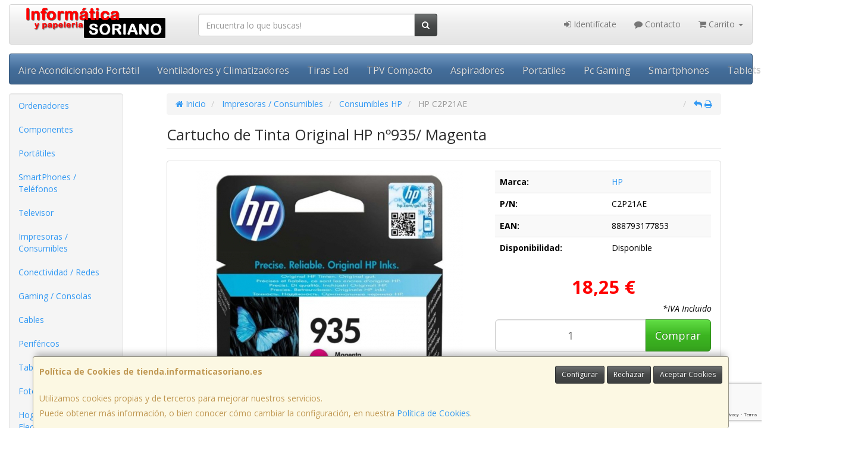

--- FILE ---
content_type: text/html; charset=utf-8
request_url: https://www.google.com/recaptcha/api2/anchor?ar=1&k=6LeoUNkiAAAAAL4x4JG7not-jTNFjmCU_70ks8Gx&co=aHR0cHM6Ly93d3cudGllbmRhLmluZm9ybWF0aWNhc29yaWFuby5lczo0NDM.&hl=en&v=N67nZn4AqZkNcbeMu4prBgzg&size=invisible&anchor-ms=20000&execute-ms=30000&cb=l2d7lwbbr4p2
body_size: 48635
content:
<!DOCTYPE HTML><html dir="ltr" lang="en"><head><meta http-equiv="Content-Type" content="text/html; charset=UTF-8">
<meta http-equiv="X-UA-Compatible" content="IE=edge">
<title>reCAPTCHA</title>
<style type="text/css">
/* cyrillic-ext */
@font-face {
  font-family: 'Roboto';
  font-style: normal;
  font-weight: 400;
  font-stretch: 100%;
  src: url(//fonts.gstatic.com/s/roboto/v48/KFO7CnqEu92Fr1ME7kSn66aGLdTylUAMa3GUBHMdazTgWw.woff2) format('woff2');
  unicode-range: U+0460-052F, U+1C80-1C8A, U+20B4, U+2DE0-2DFF, U+A640-A69F, U+FE2E-FE2F;
}
/* cyrillic */
@font-face {
  font-family: 'Roboto';
  font-style: normal;
  font-weight: 400;
  font-stretch: 100%;
  src: url(//fonts.gstatic.com/s/roboto/v48/KFO7CnqEu92Fr1ME7kSn66aGLdTylUAMa3iUBHMdazTgWw.woff2) format('woff2');
  unicode-range: U+0301, U+0400-045F, U+0490-0491, U+04B0-04B1, U+2116;
}
/* greek-ext */
@font-face {
  font-family: 'Roboto';
  font-style: normal;
  font-weight: 400;
  font-stretch: 100%;
  src: url(//fonts.gstatic.com/s/roboto/v48/KFO7CnqEu92Fr1ME7kSn66aGLdTylUAMa3CUBHMdazTgWw.woff2) format('woff2');
  unicode-range: U+1F00-1FFF;
}
/* greek */
@font-face {
  font-family: 'Roboto';
  font-style: normal;
  font-weight: 400;
  font-stretch: 100%;
  src: url(//fonts.gstatic.com/s/roboto/v48/KFO7CnqEu92Fr1ME7kSn66aGLdTylUAMa3-UBHMdazTgWw.woff2) format('woff2');
  unicode-range: U+0370-0377, U+037A-037F, U+0384-038A, U+038C, U+038E-03A1, U+03A3-03FF;
}
/* math */
@font-face {
  font-family: 'Roboto';
  font-style: normal;
  font-weight: 400;
  font-stretch: 100%;
  src: url(//fonts.gstatic.com/s/roboto/v48/KFO7CnqEu92Fr1ME7kSn66aGLdTylUAMawCUBHMdazTgWw.woff2) format('woff2');
  unicode-range: U+0302-0303, U+0305, U+0307-0308, U+0310, U+0312, U+0315, U+031A, U+0326-0327, U+032C, U+032F-0330, U+0332-0333, U+0338, U+033A, U+0346, U+034D, U+0391-03A1, U+03A3-03A9, U+03B1-03C9, U+03D1, U+03D5-03D6, U+03F0-03F1, U+03F4-03F5, U+2016-2017, U+2034-2038, U+203C, U+2040, U+2043, U+2047, U+2050, U+2057, U+205F, U+2070-2071, U+2074-208E, U+2090-209C, U+20D0-20DC, U+20E1, U+20E5-20EF, U+2100-2112, U+2114-2115, U+2117-2121, U+2123-214F, U+2190, U+2192, U+2194-21AE, U+21B0-21E5, U+21F1-21F2, U+21F4-2211, U+2213-2214, U+2216-22FF, U+2308-230B, U+2310, U+2319, U+231C-2321, U+2336-237A, U+237C, U+2395, U+239B-23B7, U+23D0, U+23DC-23E1, U+2474-2475, U+25AF, U+25B3, U+25B7, U+25BD, U+25C1, U+25CA, U+25CC, U+25FB, U+266D-266F, U+27C0-27FF, U+2900-2AFF, U+2B0E-2B11, U+2B30-2B4C, U+2BFE, U+3030, U+FF5B, U+FF5D, U+1D400-1D7FF, U+1EE00-1EEFF;
}
/* symbols */
@font-face {
  font-family: 'Roboto';
  font-style: normal;
  font-weight: 400;
  font-stretch: 100%;
  src: url(//fonts.gstatic.com/s/roboto/v48/KFO7CnqEu92Fr1ME7kSn66aGLdTylUAMaxKUBHMdazTgWw.woff2) format('woff2');
  unicode-range: U+0001-000C, U+000E-001F, U+007F-009F, U+20DD-20E0, U+20E2-20E4, U+2150-218F, U+2190, U+2192, U+2194-2199, U+21AF, U+21E6-21F0, U+21F3, U+2218-2219, U+2299, U+22C4-22C6, U+2300-243F, U+2440-244A, U+2460-24FF, U+25A0-27BF, U+2800-28FF, U+2921-2922, U+2981, U+29BF, U+29EB, U+2B00-2BFF, U+4DC0-4DFF, U+FFF9-FFFB, U+10140-1018E, U+10190-1019C, U+101A0, U+101D0-101FD, U+102E0-102FB, U+10E60-10E7E, U+1D2C0-1D2D3, U+1D2E0-1D37F, U+1F000-1F0FF, U+1F100-1F1AD, U+1F1E6-1F1FF, U+1F30D-1F30F, U+1F315, U+1F31C, U+1F31E, U+1F320-1F32C, U+1F336, U+1F378, U+1F37D, U+1F382, U+1F393-1F39F, U+1F3A7-1F3A8, U+1F3AC-1F3AF, U+1F3C2, U+1F3C4-1F3C6, U+1F3CA-1F3CE, U+1F3D4-1F3E0, U+1F3ED, U+1F3F1-1F3F3, U+1F3F5-1F3F7, U+1F408, U+1F415, U+1F41F, U+1F426, U+1F43F, U+1F441-1F442, U+1F444, U+1F446-1F449, U+1F44C-1F44E, U+1F453, U+1F46A, U+1F47D, U+1F4A3, U+1F4B0, U+1F4B3, U+1F4B9, U+1F4BB, U+1F4BF, U+1F4C8-1F4CB, U+1F4D6, U+1F4DA, U+1F4DF, U+1F4E3-1F4E6, U+1F4EA-1F4ED, U+1F4F7, U+1F4F9-1F4FB, U+1F4FD-1F4FE, U+1F503, U+1F507-1F50B, U+1F50D, U+1F512-1F513, U+1F53E-1F54A, U+1F54F-1F5FA, U+1F610, U+1F650-1F67F, U+1F687, U+1F68D, U+1F691, U+1F694, U+1F698, U+1F6AD, U+1F6B2, U+1F6B9-1F6BA, U+1F6BC, U+1F6C6-1F6CF, U+1F6D3-1F6D7, U+1F6E0-1F6EA, U+1F6F0-1F6F3, U+1F6F7-1F6FC, U+1F700-1F7FF, U+1F800-1F80B, U+1F810-1F847, U+1F850-1F859, U+1F860-1F887, U+1F890-1F8AD, U+1F8B0-1F8BB, U+1F8C0-1F8C1, U+1F900-1F90B, U+1F93B, U+1F946, U+1F984, U+1F996, U+1F9E9, U+1FA00-1FA6F, U+1FA70-1FA7C, U+1FA80-1FA89, U+1FA8F-1FAC6, U+1FACE-1FADC, U+1FADF-1FAE9, U+1FAF0-1FAF8, U+1FB00-1FBFF;
}
/* vietnamese */
@font-face {
  font-family: 'Roboto';
  font-style: normal;
  font-weight: 400;
  font-stretch: 100%;
  src: url(//fonts.gstatic.com/s/roboto/v48/KFO7CnqEu92Fr1ME7kSn66aGLdTylUAMa3OUBHMdazTgWw.woff2) format('woff2');
  unicode-range: U+0102-0103, U+0110-0111, U+0128-0129, U+0168-0169, U+01A0-01A1, U+01AF-01B0, U+0300-0301, U+0303-0304, U+0308-0309, U+0323, U+0329, U+1EA0-1EF9, U+20AB;
}
/* latin-ext */
@font-face {
  font-family: 'Roboto';
  font-style: normal;
  font-weight: 400;
  font-stretch: 100%;
  src: url(//fonts.gstatic.com/s/roboto/v48/KFO7CnqEu92Fr1ME7kSn66aGLdTylUAMa3KUBHMdazTgWw.woff2) format('woff2');
  unicode-range: U+0100-02BA, U+02BD-02C5, U+02C7-02CC, U+02CE-02D7, U+02DD-02FF, U+0304, U+0308, U+0329, U+1D00-1DBF, U+1E00-1E9F, U+1EF2-1EFF, U+2020, U+20A0-20AB, U+20AD-20C0, U+2113, U+2C60-2C7F, U+A720-A7FF;
}
/* latin */
@font-face {
  font-family: 'Roboto';
  font-style: normal;
  font-weight: 400;
  font-stretch: 100%;
  src: url(//fonts.gstatic.com/s/roboto/v48/KFO7CnqEu92Fr1ME7kSn66aGLdTylUAMa3yUBHMdazQ.woff2) format('woff2');
  unicode-range: U+0000-00FF, U+0131, U+0152-0153, U+02BB-02BC, U+02C6, U+02DA, U+02DC, U+0304, U+0308, U+0329, U+2000-206F, U+20AC, U+2122, U+2191, U+2193, U+2212, U+2215, U+FEFF, U+FFFD;
}
/* cyrillic-ext */
@font-face {
  font-family: 'Roboto';
  font-style: normal;
  font-weight: 500;
  font-stretch: 100%;
  src: url(//fonts.gstatic.com/s/roboto/v48/KFO7CnqEu92Fr1ME7kSn66aGLdTylUAMa3GUBHMdazTgWw.woff2) format('woff2');
  unicode-range: U+0460-052F, U+1C80-1C8A, U+20B4, U+2DE0-2DFF, U+A640-A69F, U+FE2E-FE2F;
}
/* cyrillic */
@font-face {
  font-family: 'Roboto';
  font-style: normal;
  font-weight: 500;
  font-stretch: 100%;
  src: url(//fonts.gstatic.com/s/roboto/v48/KFO7CnqEu92Fr1ME7kSn66aGLdTylUAMa3iUBHMdazTgWw.woff2) format('woff2');
  unicode-range: U+0301, U+0400-045F, U+0490-0491, U+04B0-04B1, U+2116;
}
/* greek-ext */
@font-face {
  font-family: 'Roboto';
  font-style: normal;
  font-weight: 500;
  font-stretch: 100%;
  src: url(//fonts.gstatic.com/s/roboto/v48/KFO7CnqEu92Fr1ME7kSn66aGLdTylUAMa3CUBHMdazTgWw.woff2) format('woff2');
  unicode-range: U+1F00-1FFF;
}
/* greek */
@font-face {
  font-family: 'Roboto';
  font-style: normal;
  font-weight: 500;
  font-stretch: 100%;
  src: url(//fonts.gstatic.com/s/roboto/v48/KFO7CnqEu92Fr1ME7kSn66aGLdTylUAMa3-UBHMdazTgWw.woff2) format('woff2');
  unicode-range: U+0370-0377, U+037A-037F, U+0384-038A, U+038C, U+038E-03A1, U+03A3-03FF;
}
/* math */
@font-face {
  font-family: 'Roboto';
  font-style: normal;
  font-weight: 500;
  font-stretch: 100%;
  src: url(//fonts.gstatic.com/s/roboto/v48/KFO7CnqEu92Fr1ME7kSn66aGLdTylUAMawCUBHMdazTgWw.woff2) format('woff2');
  unicode-range: U+0302-0303, U+0305, U+0307-0308, U+0310, U+0312, U+0315, U+031A, U+0326-0327, U+032C, U+032F-0330, U+0332-0333, U+0338, U+033A, U+0346, U+034D, U+0391-03A1, U+03A3-03A9, U+03B1-03C9, U+03D1, U+03D5-03D6, U+03F0-03F1, U+03F4-03F5, U+2016-2017, U+2034-2038, U+203C, U+2040, U+2043, U+2047, U+2050, U+2057, U+205F, U+2070-2071, U+2074-208E, U+2090-209C, U+20D0-20DC, U+20E1, U+20E5-20EF, U+2100-2112, U+2114-2115, U+2117-2121, U+2123-214F, U+2190, U+2192, U+2194-21AE, U+21B0-21E5, U+21F1-21F2, U+21F4-2211, U+2213-2214, U+2216-22FF, U+2308-230B, U+2310, U+2319, U+231C-2321, U+2336-237A, U+237C, U+2395, U+239B-23B7, U+23D0, U+23DC-23E1, U+2474-2475, U+25AF, U+25B3, U+25B7, U+25BD, U+25C1, U+25CA, U+25CC, U+25FB, U+266D-266F, U+27C0-27FF, U+2900-2AFF, U+2B0E-2B11, U+2B30-2B4C, U+2BFE, U+3030, U+FF5B, U+FF5D, U+1D400-1D7FF, U+1EE00-1EEFF;
}
/* symbols */
@font-face {
  font-family: 'Roboto';
  font-style: normal;
  font-weight: 500;
  font-stretch: 100%;
  src: url(//fonts.gstatic.com/s/roboto/v48/KFO7CnqEu92Fr1ME7kSn66aGLdTylUAMaxKUBHMdazTgWw.woff2) format('woff2');
  unicode-range: U+0001-000C, U+000E-001F, U+007F-009F, U+20DD-20E0, U+20E2-20E4, U+2150-218F, U+2190, U+2192, U+2194-2199, U+21AF, U+21E6-21F0, U+21F3, U+2218-2219, U+2299, U+22C4-22C6, U+2300-243F, U+2440-244A, U+2460-24FF, U+25A0-27BF, U+2800-28FF, U+2921-2922, U+2981, U+29BF, U+29EB, U+2B00-2BFF, U+4DC0-4DFF, U+FFF9-FFFB, U+10140-1018E, U+10190-1019C, U+101A0, U+101D0-101FD, U+102E0-102FB, U+10E60-10E7E, U+1D2C0-1D2D3, U+1D2E0-1D37F, U+1F000-1F0FF, U+1F100-1F1AD, U+1F1E6-1F1FF, U+1F30D-1F30F, U+1F315, U+1F31C, U+1F31E, U+1F320-1F32C, U+1F336, U+1F378, U+1F37D, U+1F382, U+1F393-1F39F, U+1F3A7-1F3A8, U+1F3AC-1F3AF, U+1F3C2, U+1F3C4-1F3C6, U+1F3CA-1F3CE, U+1F3D4-1F3E0, U+1F3ED, U+1F3F1-1F3F3, U+1F3F5-1F3F7, U+1F408, U+1F415, U+1F41F, U+1F426, U+1F43F, U+1F441-1F442, U+1F444, U+1F446-1F449, U+1F44C-1F44E, U+1F453, U+1F46A, U+1F47D, U+1F4A3, U+1F4B0, U+1F4B3, U+1F4B9, U+1F4BB, U+1F4BF, U+1F4C8-1F4CB, U+1F4D6, U+1F4DA, U+1F4DF, U+1F4E3-1F4E6, U+1F4EA-1F4ED, U+1F4F7, U+1F4F9-1F4FB, U+1F4FD-1F4FE, U+1F503, U+1F507-1F50B, U+1F50D, U+1F512-1F513, U+1F53E-1F54A, U+1F54F-1F5FA, U+1F610, U+1F650-1F67F, U+1F687, U+1F68D, U+1F691, U+1F694, U+1F698, U+1F6AD, U+1F6B2, U+1F6B9-1F6BA, U+1F6BC, U+1F6C6-1F6CF, U+1F6D3-1F6D7, U+1F6E0-1F6EA, U+1F6F0-1F6F3, U+1F6F7-1F6FC, U+1F700-1F7FF, U+1F800-1F80B, U+1F810-1F847, U+1F850-1F859, U+1F860-1F887, U+1F890-1F8AD, U+1F8B0-1F8BB, U+1F8C0-1F8C1, U+1F900-1F90B, U+1F93B, U+1F946, U+1F984, U+1F996, U+1F9E9, U+1FA00-1FA6F, U+1FA70-1FA7C, U+1FA80-1FA89, U+1FA8F-1FAC6, U+1FACE-1FADC, U+1FADF-1FAE9, U+1FAF0-1FAF8, U+1FB00-1FBFF;
}
/* vietnamese */
@font-face {
  font-family: 'Roboto';
  font-style: normal;
  font-weight: 500;
  font-stretch: 100%;
  src: url(//fonts.gstatic.com/s/roboto/v48/KFO7CnqEu92Fr1ME7kSn66aGLdTylUAMa3OUBHMdazTgWw.woff2) format('woff2');
  unicode-range: U+0102-0103, U+0110-0111, U+0128-0129, U+0168-0169, U+01A0-01A1, U+01AF-01B0, U+0300-0301, U+0303-0304, U+0308-0309, U+0323, U+0329, U+1EA0-1EF9, U+20AB;
}
/* latin-ext */
@font-face {
  font-family: 'Roboto';
  font-style: normal;
  font-weight: 500;
  font-stretch: 100%;
  src: url(//fonts.gstatic.com/s/roboto/v48/KFO7CnqEu92Fr1ME7kSn66aGLdTylUAMa3KUBHMdazTgWw.woff2) format('woff2');
  unicode-range: U+0100-02BA, U+02BD-02C5, U+02C7-02CC, U+02CE-02D7, U+02DD-02FF, U+0304, U+0308, U+0329, U+1D00-1DBF, U+1E00-1E9F, U+1EF2-1EFF, U+2020, U+20A0-20AB, U+20AD-20C0, U+2113, U+2C60-2C7F, U+A720-A7FF;
}
/* latin */
@font-face {
  font-family: 'Roboto';
  font-style: normal;
  font-weight: 500;
  font-stretch: 100%;
  src: url(//fonts.gstatic.com/s/roboto/v48/KFO7CnqEu92Fr1ME7kSn66aGLdTylUAMa3yUBHMdazQ.woff2) format('woff2');
  unicode-range: U+0000-00FF, U+0131, U+0152-0153, U+02BB-02BC, U+02C6, U+02DA, U+02DC, U+0304, U+0308, U+0329, U+2000-206F, U+20AC, U+2122, U+2191, U+2193, U+2212, U+2215, U+FEFF, U+FFFD;
}
/* cyrillic-ext */
@font-face {
  font-family: 'Roboto';
  font-style: normal;
  font-weight: 900;
  font-stretch: 100%;
  src: url(//fonts.gstatic.com/s/roboto/v48/KFO7CnqEu92Fr1ME7kSn66aGLdTylUAMa3GUBHMdazTgWw.woff2) format('woff2');
  unicode-range: U+0460-052F, U+1C80-1C8A, U+20B4, U+2DE0-2DFF, U+A640-A69F, U+FE2E-FE2F;
}
/* cyrillic */
@font-face {
  font-family: 'Roboto';
  font-style: normal;
  font-weight: 900;
  font-stretch: 100%;
  src: url(//fonts.gstatic.com/s/roboto/v48/KFO7CnqEu92Fr1ME7kSn66aGLdTylUAMa3iUBHMdazTgWw.woff2) format('woff2');
  unicode-range: U+0301, U+0400-045F, U+0490-0491, U+04B0-04B1, U+2116;
}
/* greek-ext */
@font-face {
  font-family: 'Roboto';
  font-style: normal;
  font-weight: 900;
  font-stretch: 100%;
  src: url(//fonts.gstatic.com/s/roboto/v48/KFO7CnqEu92Fr1ME7kSn66aGLdTylUAMa3CUBHMdazTgWw.woff2) format('woff2');
  unicode-range: U+1F00-1FFF;
}
/* greek */
@font-face {
  font-family: 'Roboto';
  font-style: normal;
  font-weight: 900;
  font-stretch: 100%;
  src: url(//fonts.gstatic.com/s/roboto/v48/KFO7CnqEu92Fr1ME7kSn66aGLdTylUAMa3-UBHMdazTgWw.woff2) format('woff2');
  unicode-range: U+0370-0377, U+037A-037F, U+0384-038A, U+038C, U+038E-03A1, U+03A3-03FF;
}
/* math */
@font-face {
  font-family: 'Roboto';
  font-style: normal;
  font-weight: 900;
  font-stretch: 100%;
  src: url(//fonts.gstatic.com/s/roboto/v48/KFO7CnqEu92Fr1ME7kSn66aGLdTylUAMawCUBHMdazTgWw.woff2) format('woff2');
  unicode-range: U+0302-0303, U+0305, U+0307-0308, U+0310, U+0312, U+0315, U+031A, U+0326-0327, U+032C, U+032F-0330, U+0332-0333, U+0338, U+033A, U+0346, U+034D, U+0391-03A1, U+03A3-03A9, U+03B1-03C9, U+03D1, U+03D5-03D6, U+03F0-03F1, U+03F4-03F5, U+2016-2017, U+2034-2038, U+203C, U+2040, U+2043, U+2047, U+2050, U+2057, U+205F, U+2070-2071, U+2074-208E, U+2090-209C, U+20D0-20DC, U+20E1, U+20E5-20EF, U+2100-2112, U+2114-2115, U+2117-2121, U+2123-214F, U+2190, U+2192, U+2194-21AE, U+21B0-21E5, U+21F1-21F2, U+21F4-2211, U+2213-2214, U+2216-22FF, U+2308-230B, U+2310, U+2319, U+231C-2321, U+2336-237A, U+237C, U+2395, U+239B-23B7, U+23D0, U+23DC-23E1, U+2474-2475, U+25AF, U+25B3, U+25B7, U+25BD, U+25C1, U+25CA, U+25CC, U+25FB, U+266D-266F, U+27C0-27FF, U+2900-2AFF, U+2B0E-2B11, U+2B30-2B4C, U+2BFE, U+3030, U+FF5B, U+FF5D, U+1D400-1D7FF, U+1EE00-1EEFF;
}
/* symbols */
@font-face {
  font-family: 'Roboto';
  font-style: normal;
  font-weight: 900;
  font-stretch: 100%;
  src: url(//fonts.gstatic.com/s/roboto/v48/KFO7CnqEu92Fr1ME7kSn66aGLdTylUAMaxKUBHMdazTgWw.woff2) format('woff2');
  unicode-range: U+0001-000C, U+000E-001F, U+007F-009F, U+20DD-20E0, U+20E2-20E4, U+2150-218F, U+2190, U+2192, U+2194-2199, U+21AF, U+21E6-21F0, U+21F3, U+2218-2219, U+2299, U+22C4-22C6, U+2300-243F, U+2440-244A, U+2460-24FF, U+25A0-27BF, U+2800-28FF, U+2921-2922, U+2981, U+29BF, U+29EB, U+2B00-2BFF, U+4DC0-4DFF, U+FFF9-FFFB, U+10140-1018E, U+10190-1019C, U+101A0, U+101D0-101FD, U+102E0-102FB, U+10E60-10E7E, U+1D2C0-1D2D3, U+1D2E0-1D37F, U+1F000-1F0FF, U+1F100-1F1AD, U+1F1E6-1F1FF, U+1F30D-1F30F, U+1F315, U+1F31C, U+1F31E, U+1F320-1F32C, U+1F336, U+1F378, U+1F37D, U+1F382, U+1F393-1F39F, U+1F3A7-1F3A8, U+1F3AC-1F3AF, U+1F3C2, U+1F3C4-1F3C6, U+1F3CA-1F3CE, U+1F3D4-1F3E0, U+1F3ED, U+1F3F1-1F3F3, U+1F3F5-1F3F7, U+1F408, U+1F415, U+1F41F, U+1F426, U+1F43F, U+1F441-1F442, U+1F444, U+1F446-1F449, U+1F44C-1F44E, U+1F453, U+1F46A, U+1F47D, U+1F4A3, U+1F4B0, U+1F4B3, U+1F4B9, U+1F4BB, U+1F4BF, U+1F4C8-1F4CB, U+1F4D6, U+1F4DA, U+1F4DF, U+1F4E3-1F4E6, U+1F4EA-1F4ED, U+1F4F7, U+1F4F9-1F4FB, U+1F4FD-1F4FE, U+1F503, U+1F507-1F50B, U+1F50D, U+1F512-1F513, U+1F53E-1F54A, U+1F54F-1F5FA, U+1F610, U+1F650-1F67F, U+1F687, U+1F68D, U+1F691, U+1F694, U+1F698, U+1F6AD, U+1F6B2, U+1F6B9-1F6BA, U+1F6BC, U+1F6C6-1F6CF, U+1F6D3-1F6D7, U+1F6E0-1F6EA, U+1F6F0-1F6F3, U+1F6F7-1F6FC, U+1F700-1F7FF, U+1F800-1F80B, U+1F810-1F847, U+1F850-1F859, U+1F860-1F887, U+1F890-1F8AD, U+1F8B0-1F8BB, U+1F8C0-1F8C1, U+1F900-1F90B, U+1F93B, U+1F946, U+1F984, U+1F996, U+1F9E9, U+1FA00-1FA6F, U+1FA70-1FA7C, U+1FA80-1FA89, U+1FA8F-1FAC6, U+1FACE-1FADC, U+1FADF-1FAE9, U+1FAF0-1FAF8, U+1FB00-1FBFF;
}
/* vietnamese */
@font-face {
  font-family: 'Roboto';
  font-style: normal;
  font-weight: 900;
  font-stretch: 100%;
  src: url(//fonts.gstatic.com/s/roboto/v48/KFO7CnqEu92Fr1ME7kSn66aGLdTylUAMa3OUBHMdazTgWw.woff2) format('woff2');
  unicode-range: U+0102-0103, U+0110-0111, U+0128-0129, U+0168-0169, U+01A0-01A1, U+01AF-01B0, U+0300-0301, U+0303-0304, U+0308-0309, U+0323, U+0329, U+1EA0-1EF9, U+20AB;
}
/* latin-ext */
@font-face {
  font-family: 'Roboto';
  font-style: normal;
  font-weight: 900;
  font-stretch: 100%;
  src: url(//fonts.gstatic.com/s/roboto/v48/KFO7CnqEu92Fr1ME7kSn66aGLdTylUAMa3KUBHMdazTgWw.woff2) format('woff2');
  unicode-range: U+0100-02BA, U+02BD-02C5, U+02C7-02CC, U+02CE-02D7, U+02DD-02FF, U+0304, U+0308, U+0329, U+1D00-1DBF, U+1E00-1E9F, U+1EF2-1EFF, U+2020, U+20A0-20AB, U+20AD-20C0, U+2113, U+2C60-2C7F, U+A720-A7FF;
}
/* latin */
@font-face {
  font-family: 'Roboto';
  font-style: normal;
  font-weight: 900;
  font-stretch: 100%;
  src: url(//fonts.gstatic.com/s/roboto/v48/KFO7CnqEu92Fr1ME7kSn66aGLdTylUAMa3yUBHMdazQ.woff2) format('woff2');
  unicode-range: U+0000-00FF, U+0131, U+0152-0153, U+02BB-02BC, U+02C6, U+02DA, U+02DC, U+0304, U+0308, U+0329, U+2000-206F, U+20AC, U+2122, U+2191, U+2193, U+2212, U+2215, U+FEFF, U+FFFD;
}

</style>
<link rel="stylesheet" type="text/css" href="https://www.gstatic.com/recaptcha/releases/N67nZn4AqZkNcbeMu4prBgzg/styles__ltr.css">
<script nonce="d8jmglrlV9-DNV2jcMj2BQ" type="text/javascript">window['__recaptcha_api'] = 'https://www.google.com/recaptcha/api2/';</script>
<script type="text/javascript" src="https://www.gstatic.com/recaptcha/releases/N67nZn4AqZkNcbeMu4prBgzg/recaptcha__en.js" nonce="d8jmglrlV9-DNV2jcMj2BQ">
      
    </script></head>
<body><div id="rc-anchor-alert" class="rc-anchor-alert"></div>
<input type="hidden" id="recaptcha-token" value="[base64]">
<script type="text/javascript" nonce="d8jmglrlV9-DNV2jcMj2BQ">
      recaptcha.anchor.Main.init("[\x22ainput\x22,[\x22bgdata\x22,\x22\x22,\[base64]/[base64]/[base64]/bmV3IHJbeF0oY1swXSk6RT09Mj9uZXcgclt4XShjWzBdLGNbMV0pOkU9PTM/bmV3IHJbeF0oY1swXSxjWzFdLGNbMl0pOkU9PTQ/[base64]/[base64]/[base64]/[base64]/[base64]/[base64]/[base64]/[base64]\x22,\[base64]\\u003d\x22,\[base64]/Dt8Ouw4TDpcK5w67Djg8bO0kYK8OvYQ7DnjDCnmYwQlAcUsOCw5XDn8KDY8K+w5AbE8KVIcKJwqAjwrUPfMKBw780wp7CrGIGQXMgwq/CrXzDs8KAJXjCgMKEwqE5wrTCqR/DjRU/[base64]/PEp7w73CsCQ5V8OLwr0fwqbCkcKUKk5ow63DmglOwo7DkxlyC13CnE3Dl8OGc28Jw4LDrcO2w5YGwovDmUzCrlDCr0bDrnIRKyLCmMKpw41ODsKIO0Bvw4Uiw4cGw7fDnycyMMO7w5DDjMKqwqjDjcKAO8O2JsOfKcOnR8KYNMK/[base64]/wobDt8KDwoHCm8KBw5jDglfChsKOXmXCj8OLCMKkwqcrD8K6csOCw4gSw6IqPC/DvDzDvGcPVcKhL0rCojbDhFkKbzhxwr8Lw4ZTwpICw4vDlF3DoMKlw4w1UMKmD2DCjiQnwq/DlMOqRn10bcKjIMOwdFjDgsK9IARXw7sRFMKlbcKKFFp7B8Okw6vDhH9wwoM4wpLCuk/CiSPCowYkTlzCnMOkwpHCh8KOYm7CvsOsdydqG0YqwojCrsKWScO1FyHCs8OuADBHQQRZw6cTL8Kdwp/[base64]/DhMK3dT/ChMOzw5vDk8KGw6MyH3w4wrXDv8Ogw7lUfMKUw4bCs8OHdcKlw47DosKjwpPCq2MIHMKEw4V3w5hYFMK1wqfCssKsCQDCssOlcA/CrcKDDBTChcKWwpbCgF3DkiDChMOIwqhvw6fCsMOUJ0vDgBzCiVDDusOxwpvDlR/DhH0ow4seGsOSdMOQw4LDgxvDiBDDhzjDvCxdLXM2wp0dwq7CsAEdYMOnA8OIw6N1UQ1Qwr4jflDDlQ/DkMOzw5zDo8K4woYgwo18w7xBUMOswowRwoLDmcKvw7gDw4zClcKXfMO5WcOeLMOBHAwPwpcyw7p/EMO/[base64]/Dp8KmdWzCsl3ChC7DqBxoZMOKf8K1eMOXd8Kjw7kzR8KlTkx5wrlSPMOdw4TDoT85NU5UXF8+w6rDvsKWw7wpcMOmPRUNfB9+WcKCI0l/LzxCEi9SwokDesO3w68MwrTCtMOJwql7SzsPEsKSw4JhwqDDicK1RcOGHcOTw6nCpsKlIm46wpHCksK2BcK3NMKiw6zCq8Osw7xDcXYwbsO6ehVQNQcPw4PCrMOoK09pWCEXIcK+wplrw5Ziw5VrwqF8w7XCnVpsE8OQw58aHsOdwpTDgkgfwpzDkXjCncKnRW/ClsOiaiY+w6Mtw6B0w40ZX8OsfMKkFk/CtMK6CcKQWT0dU8OrwrAEw4lbMcK/aHk5wqjClmIwHsK4LVPDsUbDi8Krw4zCuUVpScKdJ8KDKFfDhsOQEx/CvMOFSVPCv8KTS03ClcKAAyfCjg7DhyjCjDnDsE/DiBEswrDCssOGRsKdw5Vgwqh/[base64]/w74Mw4IawpLDpzknw5rDscO/w7VswoPDo8ODw4AUVcKdwp3DuT8AbcKyK8O+CgsNw7B6ajnDh8KWWMKUw4U5QMKhcCDDh27CkcKYwoDDgsK4wqkuf8KkVcKVw5PCqMKUwq49w5vDug/DtsKRw6V9XRVwPQg5woLCocKDZ8OidMK3fxTCqSDCjsKiw6cPwr0qJMOedkhBw4nCiMKbQk1gKCjDlsKMSXTChEVpYMKjQcK5QFgTw4DDh8KcwpLDhjpff8OcwpDDncOPwroxwo9Pw59/w6LDvcOgdsK/CcOjw5I9wowUPcKpNGA2wovCvgM9wqPCoBQiw6zDkVzCsAoKw7DCisKiwoVxKnDCpsOqwqNcasOVXsO7w5c1M8KZKnIbKy/DgcK1dcOmFsOPMhNhWcOZGsK6BhdWMn3Ct8Osw5J7HcO3bntLN3BMwr/CnsOhSzjCgAPDlnLCgj3Cg8OywqwKfMKKw4PCrzPDgMOfCSvCoEgWUR4SFsKldcOjQTrDpCFLw7QBVxvDq8Kqw7TCksOjIRgLw5nDqBFhTDLCg8OkwrHCrMOnw4PDhsKSw5rDncOQwrNrR2/CnMK8M3YCCsO9w40Aw6XCh8OXw6HDvVfDhMK/[base64]/[base64]/Dlyl1ciV9Ol/DhA9AB8OJIyTDlsO+wqtUSQdXwpkawos/DnPCisKpQXhPSEIcwovCv8OXESnDsXbDu2URasOjfsKIwrMhwo3CscObw7/[base64]/bVBbwq7Dr3DCh8OuAxfCn8KVYMK0dMKETWbCl8KOwqPDr8OsKxfCiCbDkFUPw5nDuMKqwoHCuMKBwrgvHl3CgMKUwo5fD8Oqw5rDiTzDgMOnwqvDgU4sF8OXwog1DMKnwpHCqyB0FHHDskk6w6DDv8KZw4peXTLCkxchw5LClUgvEG7DuFtpbcKowoFtCsKcT3dqw4/[base64]/[base64]/[base64]/aCEJw6djwqE7PsOswrFuHMKJwprDtzXCsVM7D8KowrzCnQdMwrzDvTFKwpZ7w6EJw7Q/BgLDkBfCsWfDmMOFR8KzE8O4w6/CpcKow65rwqPCssKhSMO9wptXw50MEmkdf0cKwpfCg8OfCQvDpMObdcK+AcOfIF/CusO/wqzDolc1MQnCkcKOQ8O4w5YiUzPDqltEwpzDuC/[base64]/DlsKcEsKcw7LDicKEw7A1w7Mrw60ow5wsw5/Dp0ZOw73DqsOCbnlzw7s2w4dIwpEowokhI8K7w7zCnTpQBMKhGsOWw7fDvMKWOz3ChlHCn8OPLsKAYlPCvcOSwpTDuMO0XXnDuWMYwqAvw6HCs3d1wqISaw/Dj8KBKMOYwqrDkiELwoR8JSbCqhfCuRMpF8OSChTDshfDi0PDl8KOf8KET0TDi8OoXjsEWsKzcELChMKIUcOCQ8K6wq8CQl/DjMKfKsOOFcOJwobDnMKgwrfDsmXDiWQ3PMK8bULDu8Kgw7MJwo/CrMOAwobCuAkHw6sewrjCi0PDhDhNCihYDsOTw4bDkMKjXcKBe8OGVcOQa357URw3GsKywrhwfybDtsKmwpDCuWE+wrPCrFZQNcKjSTTDtsKQw5bDjsO9VwFlAsKOcibCsAwtw4rCusKMLMOzw43DrgDCsgnDoXDCjh/CmsOyw7HDkcKjw4whwo7DrEzDr8KeGh99w5cfwojDoMOIwp/ChMOAwqE4wpjDlMOlKRHCn0fDig5dFcO8AcO/JX4lK0zDjQIbw6kvw7HDlXYpw5Ipw7tqWU7DmsKpw5jDqcKVRsK5CcOLcVHDpg7CmFTCpsK5K2LClcK9EjJbwr7CvW7CpcKgwp3DmgHCnyEjwrVvS8OdTnoxwptzACfCh8Knw65tw4lvby/DtQVfwpMpw4bDi0zDsMKOw7ZrL07DsSPDusKRVcKWwqduw787ZMOew5nDmQ3Dh1jDqMOveMOmb3LDvj8EOcONEw0Cw5rCmsOXUhPDncKLw4cEYAnDqMK/w5zCnsO+woBwG03CnBHCncO2HjMeSMOtEcKawpfCm8KqIw07wpgHw5TCncO8dMKuR8O9wqw6CV/DuH0ZQ8Orw5ZIw4HDvcO3CMKawoTDqARnc2DDjsKhwqTCtHnDtcOGf8O+BcOybxDDrsOLwq7DkMOuwpzDgsKrDALDshZqwpV3T8OkIsK5eT/Cn3cEdzhXwqvCtRgobTJZT8KVBcKzwoY4wq1tYcK0OT3Di3fDucKeSn3DhxF6KcKCwpjCoyjDgsKhw6N6BB3CicOJw53Dm3YTw5PDtHDDncOsw5LCkSrDtG3DhsKIw7tvBcOQMMOtw6QlYX7CnVUGSsOvw7ALwpfDlmfDuxrDocO3wr/DlUTDrcKLw6zDscKTZyJJB8KtwonCsMOmYDzDnzPCm8OMQT7Cm8KzWsOCwpfDoGDCl8OWwrLCugFYw51cw4vDlcOXwpvCk0dtIhzDmFDDhMK4BMKHZw1QOxYyccKzwop3wrDCpnxQw5JVwp1FIUp/[base64]/ChsOyRMK1w7zCmlrCk8OvHDUwVsKxwo7CmXQQSiHDulvCri5AwpzCh8KXYDzCoT0gLsKpwqvDjE/DtcOkwrV7wqtuLk4OJGVQw5fCmsK/wrJGQl/[base64]/CvlrCvhrDpcKSwr7DjE46wr9ub8OQw4/DosKtw5fDmktUw5pww4rCgMK2Q2ojwqjDq8Oywo/Cu17CjMO9AwlhwodTCw8Jw63CnA0Qw44Gw49VQsKiLml9wr0Jd8Oaw4hUJMKywpzCpsKGwo4ew43Cl8OWZsKDw4nDkcOVFcO0YMKowp4uwqHDjxlLNQnDlwkvEUfDjMKHwqPCh8OIwprChsKewp3Cn009w5vCgcKlwqbDqAV1cMOBJxpVVgXDum/CnGXDv8OuUMOReEIbHcOBw4FzRMKMLcOtwqMQB8OKwo/DqsKjw7krSWoCe3I9wrXDvQ8FPcKrfFDDusOqbH7DsgTDhcOAw7s/w7nDocO5woU7dsOAw4k6wo3Ct0LClMOfw44zSsOEbzLDvcOXG1hsw7oXT0zClcKdw7LCiMKPwqM8T8KOBQkTw5ERwoxiw6bDnEE2bsOcw5rDtMK8w4TCi8OOw5LDswEUw7/ChsObw7clA8K3wqMiw5nCt37DhMKewqbCgSRswq5ew7rCpFXClsO/woQ7RsKhwrbDtMOSKFzCpyIcwq/[base64]/CoW4iKgkow6PDoMKFNMOEwozDjsK3wqvDm8KEw7klw59HbiNlUsKtwoDCoBhuw4rDqsKLPsOFw67DusOTworDrMOzw6DCtcKJwofDkjTCiTPDqMKhwqNeJ8ODwpgxbWDDqVQrAD/[base64]/[base64]/DjMOXwpZIw7Q3w4ZyAT/[base64]/YSh1wph/w6QTKsKBRsO4w6/Cs8OEw4t/w5LCq8OywpTDnMKARzDDhRvDkDwWXBRQL2nCusOJfsKxLMKmEsK/AcOFZMKvIMOVw5TCgSRrSsOCSU0MwqXCqV3Cs8KqwqjCggfCuBN8w6wXwrTCln8dwqbDo8KxwpjDrUHDoynDvCDCmRJGw6nCrRcaNcO9AQDDt8OrGMKdw5DCiDAzBcKhOB3CiU/ClSoSw4lDw5nCtBnDsFDDlG/CqFZFU8K3GMKdEMK/[base64]/FcKqwqHDl1x5wr8cwqg6wqNVOMKGw7gRAxN5TR/[base64]/DuWU0EcOTwqBUw4fDjVDCocKZwr3CqcKWTFDDpsKlwpImwozCpcK5wqoHW8OFWcO6worCvMO+wphBw4weOsKfwqfCmMKMLMOKwqwoPsKRw4hrYTfCsirDocOoM8KrVsOyw6/DpxIFAcO0WcOLw757wppMwrZUw5FSc8O0ZFfDgQNtwpNHB3tPV2XChsOHw4VNUcOEwr3DvMOSwpIGBTcKacOHw7BOwoJAHxRZWR/ChsObKmjDkcK5w5IBCGvDq8K1wpXDv0jDjSvCk8KOT2nDtyAnNVfDnMOawonCl8OxVMObC1l7wroiw4PCuMOrw67DmjIcfndEAE5pw6VFw5Eqw5oBRMOXwr5kwrsNwoHCmcOaPMKlADY9fj/DksO4w5YWD8KtwooFaMKPwpdRLMOgDsOdUcO3JcKywr/DmhbDqcKKHklyb8Orw6BYwr3CrHR5HMKTw6EfZAXDhRp6Y0U4GhXDl8KEwr/Cg1fCu8OGwp5Ew7hfw7wsE8O5wokOw7sDw5/DvHZ3NcKLw5pHw5xmwqzDsUQ2JyXDqcOYdnANwpbCmMKLwrbCrn7CtsKVOGteJ0Vywo4awrDDnAvCqU1qwpJWd33Dn8KxM8Ope8O6wrHDp8KOwrDCgwLDgkJJw7TDgcOTwosHZcKpHErCssK8c3DDuRdywq1OwpoKFhHDv1FXw7/[base64]/DklrDplHCiMORw5XDvMKdPMOfB8KEw7lrHsK5wqsxw4PCh8KWbcOJwrfDrFJAwqHDrxESw6lqwrnCrjEvw4rDh8KJw6l8GMK3dcOjdnbCqQJ/UWcqOsOcVcKGw5soCXTDiS7Cs3TDkMOlwqXDpzUGwofDlE7CuxzClMKJH8O+asKpwrXDuMOpD8KAw4fCsMKFBsKww5ZkwpsZO8KdEsKvV8O5w4wkUR/ClMOvw7zDnkJYU3nCjcOwScKPwqxTAcKXw73DhsKDwoPCm8KgwqfCiBjCusKkYMKWP8K7b8OTwrs6MsOkwrsiw55rw74ZeTXDnMKfbcOcCQPDrMK2w6TCvX8DwrkHDGIGw6LDuR/Cp8OFw4wcwotPSnrCo8OFaMOxTi4XOsORw53Cg2/DmGHCssKCbsKSw6Baw5PChgQYw6NGwojDrcOgcx82w5pRZMKfDsONFxhMw4TDhMOZTQgrwrXCj08Yw5xtMMKQwq85wo9ow54KKsKCwqMKw741Yg57VMO/w484woTDjyoGVmrDozt0wp/DssO1w6o+wqDCuH1sDMO3QMKCRGMVwqUswo/DusOmIMKswqw8w4YgW8Ojw5ohZS19esKmPMKQwqrDhcKxKMOVYDnDimhZJCdIcENvw7HChcKmF8KCF8Ofw7TDjgbCq1/[base64]/[base64]/DksKnQT14JVplwr8+b3vCgzliw6rClU0DVkPCmMKhW1N/DUrDssOZwq0Hw7LDthXCg3bDnTTChMO3WFwKNH4fM0ogaMKaw65FJS0iVsO6U8OWFcOww4YzRm0XTzZ8wq/CrsOHHH0HGzzDoMKVw4waw4/DlSRvw5k9fEMHFcO/woIsOsOWIX9pw7vDicKZwr1NwrAPw6g8XsOrw5vCmMOqAsOxYj98wqPCpsODw4rDvlrCmgPDmsKaVsOVOHUmw5PCicKLwqsfF3xVwrPDplXCocO9cMKmwrtgdxfDmB7ClHtTwqxnLjQww499w6/CoMKbMEzCkUHCo8ObXgnDnzrCvMO5w64kwofDvMOMNU7DgGcOGA/DhcOmwr/DocO6wrtzfMOlecK9w5FoDBxsYsOFwrYxw5hNNUEgCBZKfMK8w70dYQMifmnCnsOKCcOOwrLDpGjDjsK/SDrCkAzCrC9CVsONw7kIwrDCh8K+wpl7w45Bw6g8M10+C0tTNEvCnsOnbsK3cislKMKhwpJiWsOzwqI/csOVW38VwqFOVsOBwoHCo8OZej1Bw4R7w4HCizrCucKOw709DxzClsOgw7XCq3U3PsKbwqXCjRDDm8KwwooXw7BsZ13ChMKAwo/DnFzDhcK3bcO3Kk1rw7HCohM2QgJDwpVWw6nDlMOxw5zDnsK5wqrDojPChcO2w6Mbw41Rw7VHNMKRw4LDsm/CgAnCtD1NGMKMMcKNGkpiw5o5TsKbwq81w4FoTsK0w7sqw58BUsObw5hYLcKvTcOOw5JNw68+b8KHwoFCYklpVltYw64VfRLDgFZ0w7rDgm/[base64]/w5zCo8OswrAowogkw6NhwrV6w6MCdFrDhgtHZw/CucKNw7kGAMO0wo8ow6jCvyjCvQ9Uw5nCsMK+w6clw4s7FsOSwoggMkNQS8KXVg/[base64]/CsjZ3KA5uwrnCmA/DrsKOw6XDs0vCksOsDznCpsKpMsK8wqjCtVRARsKjN8KAJsKQGsOpw5LDglTCnsKsJXsSwpRSAMOSO0UTIsKZfMO6w6fDmcKEw6fCpsOOMcKeZTJXw4jCpsKpw4g/wqrDn2rDkcOHwpfChEbCkR/DqVd0w7jCn1Aww7fCrxTDvUJmwqrCvkPDjMOMS3PCqMOVwolxW8KZOlw1PMOaw4xEw5LDm8KdwoLCizcvccO7w7DDo8Krwrs/wpAuQsKRVWnCvHXDisKMw4zCtMK+wpgGwqPCpDXDowLDk8KwwoM5bk4bfQDCt1jCvi/Cl8KkwqrDs8OHIMOKTsOhw4oPAcOMw5MYw61Uw4Mdw7x7eMKgw4zCiWLCgsKXSTQCG8Kzw5XDogdJw4BdFMKlQcK0ex/[base64]/[base64]/cxhawqNIBBzCpMOqOsK5wqs/WcKCw7wJw7nDnMONw6HDo8KXwpzCkMKJQAbChnwSwqTDk0bChGvCkcKUP8Oiw6Z3CMKIw4dacMOhw7Yud1gKwotrwpPCqsO/w6PDrcOkHSEBfsKywqTCh2vDiMKESMOow6vDq8Kow5jChQ3DksOtwrxGOsOyJlwKPsOkDEDDl14basO8MsK6wqtlI8O8wpTChAQPL1gLw7QawpbDlMOkwrTCrsK5ay5JSsK9w4ckwoXDlGhlYMKYwrfCtcO/[base64]/CvXzDssOHwozCmF5aCMKZw7vCpSzDmQ9rwr97wqDDosK4DiAyw7YGwqjDkMOVw55NfE/[base64]/[base64]/DlCDDgMOoT8Kuw4k4HkTDjsO3TMKjMcKqecObD8OHM8Kawr7CmEl4w6VrUnM4wqZXwpQlHnt7WcKUIcOOwo/Ch8KqEwnCqwhUIyXDlDDDrVzCmsKsP8KceUHCgBhtM8OBwo7DosKfw70WbVhmwp05eCbDml5pwo5pw6B/wr7Cuk3Dh8OTwoXCj1zDpldbwojDlcKjdMOtFmDDtMKEw74LwrDCim8TecOXBcKbwr03w5wDwrMTL8KzFzk8woXDicKjw7LDlG3CrMKjwp4Gw5E/N01cwqAtBkBoW8KRwr3DtCrCuMO2IcKzwqB3wqvCmz5Jwq7DrsKswr1FDcOSbMOwwrplw53CksOwJcOycQ4Yw6p0wp3CncOIY8OcwoHCo8O4wrvCvAYeC8KHw4cfMxVjwqfDtzHDhDvCh8KVfWrCnybCucKPCw9QUwIjZcKGw6BdwoR9DiPDu3Qrw6nCkSdCwoTCvC/CqsOvZwdfwqg/XlM6w6xAZMOWcMK0w4VsXMOaRwHCnldMEDTDlsOGIcKIUWw9ZSrDlMKIH2jCsFDCj17CskAYwr3Cp8OBZ8OywpTDtcK/[base64]/[base64]/a8Oywp/Chkkzw6ZWdcOCwpcjwrQVTj9hwq4IaTMRED/[base64]/DssKDG8Knwpo4wonDnQrDi8O1wofDsn8Zw5tGw7rDp8KcLDEGQsOPfcKmV8OCw4xLw60+OgfDr3YlW8KKwqAowpPCthHDujzCsx/DocONwqfCvMOWXz0PKcOlwrPDpsOFw6vChcOTc3vCjFvCgsOBJ8OTwoIjwoHCrcKcwoZOw4QOST8lw5/CqsO8NcKQw41mwoTDt3nCqRvDpcK7w4HDucKDWcKAwqVpwr3CpcOvw5cxwpjDqDLDkQXDgWwKwoTCs3fCrhI8TMKxYsOGw5kXw7nCgsOrdsKNCV1QLcOKw4zDjcOMw6HDnMKew5bCjcOMOsKFSyXCln/DtMO2wp/Dp8O7w5XCr8KGDcOlw7A2UWVfIF3DrcOaKMOOwrEsw6MKw7nCgcKow4I8wp/[base64]/CpMKUwqFRZsOBwojCvMOpKz/[base64]/DiUzCqWvCtB80w4LDk0XDih/DtAPCm8Kgw4zCv3ISc8OZwrPCmQgMwobDpQLCvgHDssKlYsKzYXLDk8KTw6jDrEPDrhUswoBrwpPDgcKSWcKncsOZKMOBwpt4w59jwpofwoYgw4bDtXvDq8Kgw67DgsOzw5rDgcOcw7hgAhPDjFdww4AAGMO+wpxlVcOdQB9Vwp8/[base64]/DqcOlQV/Ctm81GHQow61GwoLCg8OvIC1Yw5xmSFYnVFgRBxnDo8Kkwr/Cq0/[base64]/DocO+JsKNwqXCgsO7w5s3w4fCizXCo8OmwpHDhUDDnsKJw7Bww7zDmDxFw4RcA2fCosKow77Cpz0+JsO/QMKPcQBYER/[base64]/w4HCvSM4wohAbMKuLGfCucKjw7EBwo/CrsOedsOww7BKOMKUNsO6w74Qw5xvw7TCj8O7wrkNw4HChcK+wo/DpcKuGMOPw6opaXNoVcK7ZkjCv37CnwvDh8O6XVgpwoNfw5gKw6/[base64]/DsAXDtW7DtVxgeMKnR8KEJsK2wqgOQjcTGcKqTQjCnD9sKsKKwr4kIDkwwpTDhG7Du8KZa8OwwprDj2XDssKTw4PCjD5Sw6nCnEHCt8Ohw7hoEcKKa8ONwrPCqkxbVMKgw68jU8OAw49Vw54+BRgrwoXClMOOw6w/dcOJwoXCtSYXGMOcw7MgdsKqwpVmW8OMwpnDl0PCp8OmdMKHAW/DvRAXw5LCkhzDq3gwwqJkFz4xfwRdwoVRfAMrw4vDoVUPGsKcQ8OkVwEVbxTDt8Oowo51wrPDhzAQwqfCoAtfNsKVFcKnRG3Dq2bDu8K0QsKgwo3DoMKFMcO9TcKiBhAiw7QswqvCiCEQaMOxwrQ+wqDCpcKUDQDDocOTwqtRb37CvA9ywqvDt3/Du8OWHcO3VcOvcsOJBBzDk2MPDcOtQMOAwrPDn2h/[base64]/ChcKlwqJrwooCVMK8w7tJdV3CpyNyw54ewpjDh3LDkA9zwp7DqX/CgyzCgsO2w4EIDC0jw5tyMcKfX8KGw5TCi0fCpjbCkyjDiMO5w5fDgsK2TsOsFsORw4FDwpIEMVBRQcO6McOxwq0/QVNsFF4MdMKLEipfV1bCgsKWwoggwopaMhTDosOfecO9C8Kfw4jDgMK9MntFw4TCtVhWwrZNJ8OcU8KywqPCn2HCrcOGe8K+wqNqSBzDsMOow6E8w5Q0w5DDgcOOEsK/[base64]/w5LDty1ww4LDkgcnUT09J1TCt8KwPDlmdsK0Xgs9wopOcRUpQA58EnUww7rDuMK8wojDiUzDpyJLwoU6wpLCj1/Cu8O9w4gbLgw6CsOtw4TDrlRGwpnCm8OYVRXDqsKnBcKuwoszwpbDhE4cSSkCPFvCiW5RIMOxwq0ew4Z2wrJowonClMOrw5Z2WnU/HcOkw65pbsOAVcKZCD7Dmh4CwpfCtVrDn8OxfmHDp8KjwqLCrUMZwrrCh8Kcd8Oew73DokIoJxPCmMKlw4bCuMKqFAJ7RTAWQ8KnworCr8KOwrjCv1XDpjXDqMKxw6vDmWpIb8KyRcO4Tnd7T8Omwqoawr8TUFnCp8OCRBZSN8KewpTChABtw5FYD2MTZU/DonrDlcO4w63DrcOqQwHDiMKJwpHDj8K0YgF8A3/[base64]/[base64]/CiMKAwqXChw0aw5IAw7TDvcO9JsKGw4zCusKIYsO0Gi59w4NpwpJXwr/[base64]/DuyDDgsKNwqZaBMK8w7nDs8OKOj8KTsOXw4PClmIuW25Sw4nDpMK0w4U8RRPCkMKgw5fDh8K2wrPCnBwow654w5zDtj7DkMO4R19KJm80wqFqcMK/w5laf3XDisKKwrbCjUs5LMOxIMOFw4N5w61TLcOMH27DsHMKXcOEw7xmwr8lWUU3wpUxRXPCrG/DgcK6w6UQT8KJRxrDh8Kzw6vDoAPCjcKqwoXCvsOLTcKiEGPDtcKNw6TCpDIDe0PDh3PDoBPDtcKjMnloQ8KxHsKHK24KKR0IwqlkSRTCoUFRHFVofMO1QXnDisOiwo/CmHcAMMKPFD3DuD3Cg8OseE4Cw4JBaiLDqGISwqjDoTDDrcOTQC3Ck8KewpkkP8OiHcKiYmrDkjYOwpjDn0fCo8KnwqzDq8KnOEE7wp5dw7gUK8KbC8O/woXCv31iw73DsSp6w5DDgmHCl1ggwrAIaMOObcKewrg/NCnDvRZdCMK4DS7CrMOJw4tPwrZhw65kwqbDp8KRw7DDgVrDnFJeAsOYR2NCfmnDjEZXwobCqzHCqcOSPR0/w58VNl0aw7nCsMOxZGTCu0trecOcN8KFLsKWbMORw49IwrnDqglLJS3DvF7DrWXCuDlPS8KMw5xZKcOzOUJOwr/DmsK9H3lNacO/[base64]/wqc7woPDrsKOwr3Dmk1GXcKBwoPCmUJQwrLDm8OTTcO3ZmLCv3/[base64]/[base64]/Cg8OadsKXwr7DsRfCucKzbcK1MEAuXAQ9VMKmw7DCkQ7CrMKHXMOtwpzCrRvDkMOxwpg1woEhw6YXIcK/KyrDqsOpw5PCtcOAw7o2w6g5CTHCglE+WsOkw4PCsk7DgsOjM8OeTcKTw4tew5zDg0XDtGtcQsKGH8OFBWdaG8K+VcOmwp4FHsKLWVrDqsK2w5LCvsK+RGLDhm0gVcOFBWLDkcORw6sOw6lFAQsAA8KYesK1w7vCi8KQw7HDgsOyw7/CpULDh8KEw6FSOjTCv0/Cn8KdL8ORw6LDlCF1w4nDiGsAw6vDmQvDixd4d8ObwqA4w7t/[base64]/asOMwpXCjn9Ewr4QBE4Cw4DDr3bCqgt0w6Ydw5vChV/DsD3DlMOUw4NYKMOQwrbClhEqZ8O7w70WwqdgUcKqUcKVw7dzeB0pwo4NwrEyHDtkw6knw7Z3wo0Bw5YpNx8gaxddwpMjIR8gHsOBUi/DqX5WV2Nswq5zJ8K1CFvDkEnCp3pMKTTDsMKGw7I9dlTCtA/Dk3/[base64]/eMKLw4AKwrsEw4/Dj8KWwpFuD8Kyw4jDvT5IT8KMw7dCwqcZw5hpw5BMScOdBMKuFMKtcRMhYBB9ZznDswTDh8KkUsODwrENdiYnEsOawrXDoS/[base64]/[base64]/Cv8OFKnAzwrAqKMOKVsKQw7MAQwLDgQQ1w4/CiMKKX2sSbE3CtMKKB8Ozwq7Dl8K1E8KBw50MF8KxehDDm3LDtsKfTsO1woDCisK8wro1Wj9VwrtbNyrCkcKowrxPfnXDiAbDr8KGwpFnBT4/w7DCqxg3wo8jeyjDvcOPw6PCvH5Bw79FwqXCuBPDo1N+w6TDijHDgsKrw40bVcKrwqDDhGTCiGbDucK/wrIEb0BZw70EwrQ1W8K+AsOLwpjCiwTCg0vCucKAVgpzbcKjwoDCo8O9wpjDh8O0Pz40fAbCjwfDpsK7ZVcrc8KzV8Khw5nDmMOybMKew48rYsKBwpMfFcORw7/[base64]/[base64]/DksO/wpJQwrjCrsKqw5dbw51Tw5IDw7/CrzlBw704w4wqw54ePMK1esKiNcK1wo1lRMO6wp10C8Krw4YVwohBwokZw7rDg8KYNMOhwrLCjhUSwpBZw5EDGC14w6TCgcOswrDDogDCssO3O8OFw5Q/NsOHwpt4RjzDlsOJwpzCgTfCmsKHKcKnw5DDpBrCkMKNwqB1wrvDiT1cfgBWe8KEwpFGw5HCmsKOK8OmwprCo8KuwpvCi8OLKAc7PcKcK8KcWC4/J1vChzxQwoc3V0/DnsKkS8OhW8Kaw6YFwrHCoDV6w5HClMKbOMOlLCDDucKkwrpIaArCjsK0WlN/wqYmRsOaw58Tw77CmSHCqwLChl3DqsKxOsOHwpnDjj/DqMK2wrPDlXEiHMKwHcKOw5vDtVrDscKvR8Kaw4DCj8KnAX5ewonCqnLDkRHDlkhBXsOdW0x0HcKaw7vCoMOiRUfCvEbDujXCpcO6w5NwwooyUcO3w5jDlMKMw5ALwoBFA8OqbGh+wqwxVmjDm8KScMK9w4HCjE4uGSDDqC/DscKYw7TCsMORw6vDlHg8w4PCkFvDlMOZw44hw7vCnDt6DcKKDMKZw4/CmcOMMSXCo29dw6rCusORwqlbwp7Dn3jDlcKieQ0fCikiahMae8Kkw7DCkEdIZMORw6AoRMK0NVPCicOowprCn8OFwp5tMEUMNlowUxZFEsOKwoU4BinCoMOeLcOSw4YXLnHDkVTCpUHCuMOywobDsx08QWoFwoRFI23Duz1Rwr9xF8Ksw6HDuErCmMO/[base64]/[base64]/CkjLDji7Cv3DDkMKiw4JIwqXCrMOpCmTDpjHCncKzIjLCjHXDt8Kuw4cOF8KFB0w5w4LCllbDlgrDusK1WMOgwovDmjwaHlzClTTCgVrCnjUDRBTDhsOYw4UUwpfCv8KTXkzCtDdTJ2LDj8K/wpzDpG7DuMOCAy/DqcOQRlx0w5dqw7bDtcKVc2DCqMOwKTciWsKoHQnDgUrDjsOqTD/CnGppU8KrwqTDm8OnVsKTwpzCvx5Dw6B2wplJThbCssOXdMKjwr5TJxZdMTZEB8KAAz0dUyTDjD5WBSFwwqbCqyPCrsK6w5zDgcOawoBeKg/CoMOBw5kDbmXDjMOWXRJ/wqM8eUJnGcOrw4rDl8Klw55Sw5EBWi7CtnVKXsKkw5xFQsOzw7VDwqV1fsONwowLKlwKw5lhNcKlw6x3w4nClsKnLE/Di8KNSzwpw4Uiw61dcynCtcOJEmTDqxowODcWVgkMw4hCRjjCsj3Dq8KvKwpEEMO3FsKOwqA9dAPDiVfCjFIzw7drSCHDlMKRwprCvTrCjsOQIsO5w7UGSRlFKQDCiTpdwr/[base64]/worCnsOeXQAYbwNLJk0LwqMiUQFOA2UuNMOjEcOEbmfDucKbASIew5HDnwbCnsKmFcOfF8O0wq3CrUUsQzJ6w6dKBMKjw5Q/DcKZw7XDm0jClgAew67CkERxw6ssCnJZw67CucKoK2zDvcKaSsO4S8K9LsOEw7/ClyfDjcK1PsK9GX7Dhn/ChMKgw4rDtD10XsKLwowqES1LRWPDrXUzbsOmw6pEwpgWeFHCo2LCmUI4wooPw7/DhsODwo7Di8OjOy5zwowcdMKwe0sdKVfChiBrcgxPwrAse2FtdVQ6TWZKIh8Qw7A6IQfCqcOGesOywr3DqwrDvcKnBsOEWixaw5TDtMOEYCEAw6NtccK9wrLCiVbDqMOXRjDChsOKw7jCs8OLwoJjwpbCjMKbWHYfwp/CjUjDnljDv0VaFB8ZU1gvwrfCn8Ozwr49w5DCtMKfT2TDpMOVbAnCrVzDoBzDomR4w6A0wqjCmEVsw4jCgztINAvCrXUdWXHCqzp6w53DqsOsGMOxw5XCkMKBb8Ovf8OLw44mw6hIwqLDmSfCghpMwoDCqCgYwq/Ck3PCnsONL8O7OX9QI8K5AClew5zCmcKPw4YAG8KoZjHClBPDsGrClsKvSlVUc8O5wpDDkAvCgMKiwrTDhXAQWHHCrMKkw4jCq8ORw4fCoAFCw5TDjMKqwokQwqcxw7FTK0IDw5/DgsKoLRnDv8OeQi/Dq2rCiMO3H2BowoUiwrZNw4wgw7fDvxovw7YbM8Orw6oWw6DDnx9UHsOew6PCvcK/LMOjWldHV3dEVHXCtMK8RsO/EcKpw6RwO8KzHMOTa8ObIMKvw5fDogvDkTEvThrCrsOFDQ7DpsK2w4LCpMOkARrCm8OwLzVmCAzDu0hfw7XCgMKmMMOLacKCw63DszPCnkVzw5zDjsOuCSXDpEMEWwPCkEdRLxlOXVjCgW1ewrwwwp4bVzRCwrFODsKqZcKsPcOXwq3ChcO/wqXDoErChjRzw5t/w685CH/Dh3fCtWByFsKzw5NxQ0fCvcOAR8KOA8KneMKdIMOSw5bDh0vCj13Du293H8KhZsOFFcOfw4poeAch\x22],null,[\x22conf\x22,null,\x226LeoUNkiAAAAAL4x4JG7not-jTNFjmCU_70ks8Gx\x22,0,null,null,null,1,[21,125,63,73,95,87,41,43,42,83,102,105,109,121],[7059694,374],0,null,null,null,null,0,null,0,null,700,1,null,0,\[base64]/76lBhnEnQkZnOKMAhmv8xEZ\x22,0,1,null,null,1,null,0,0,null,null,null,0],\x22https://www.tienda.informaticasoriano.es:443\x22,null,[3,1,1],null,null,null,1,3600,[\x22https://www.google.com/intl/en/policies/privacy/\x22,\x22https://www.google.com/intl/en/policies/terms/\x22],\x22p2mDNvoO7njAEpGkX3LOEXvYZCNGoch78+Cm6cmLdGQ\\u003d\x22,1,0,null,1,1769514107350,0,0,[8,9],null,[250,44,157],\x22RC-5joHb4Brcw0HXA\x22,null,null,null,null,null,\x220dAFcWeA7G7lagBFHQC2NtAp9mWG6l0fRigFnagJmSpZ3cfaHLPlsURwdXG09EUwo098QBIcM9DjPWYRwprrkxXRNUpnIKuq36RQ\x22,1769596907209]");
    </script></body></html>